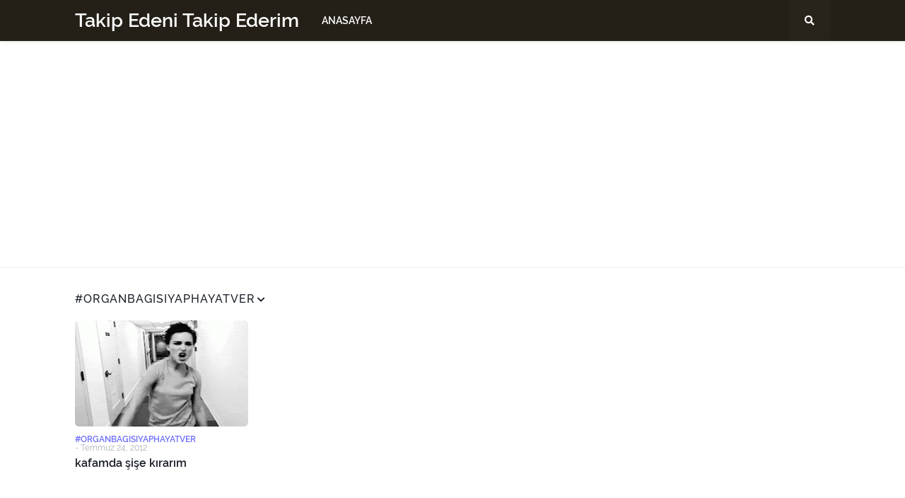

--- FILE ---
content_type: text/html; charset=utf-8
request_url: https://www.google.com/recaptcha/api2/aframe
body_size: 266
content:
<!DOCTYPE HTML><html><head><meta http-equiv="content-type" content="text/html; charset=UTF-8"></head><body><script nonce="Gif1rbeaPZEzRhRbqKe1tQ">/** Anti-fraud and anti-abuse applications only. See google.com/recaptcha */ try{var clients={'sodar':'https://pagead2.googlesyndication.com/pagead/sodar?'};window.addEventListener("message",function(a){try{if(a.source===window.parent){var b=JSON.parse(a.data);var c=clients[b['id']];if(c){var d=document.createElement('img');d.src=c+b['params']+'&rc='+(localStorage.getItem("rc::a")?sessionStorage.getItem("rc::b"):"");window.document.body.appendChild(d);sessionStorage.setItem("rc::e",parseInt(sessionStorage.getItem("rc::e")||0)+1);localStorage.setItem("rc::h",'1768858283334');}}}catch(b){}});window.parent.postMessage("_grecaptcha_ready", "*");}catch(b){}</script></body></html>